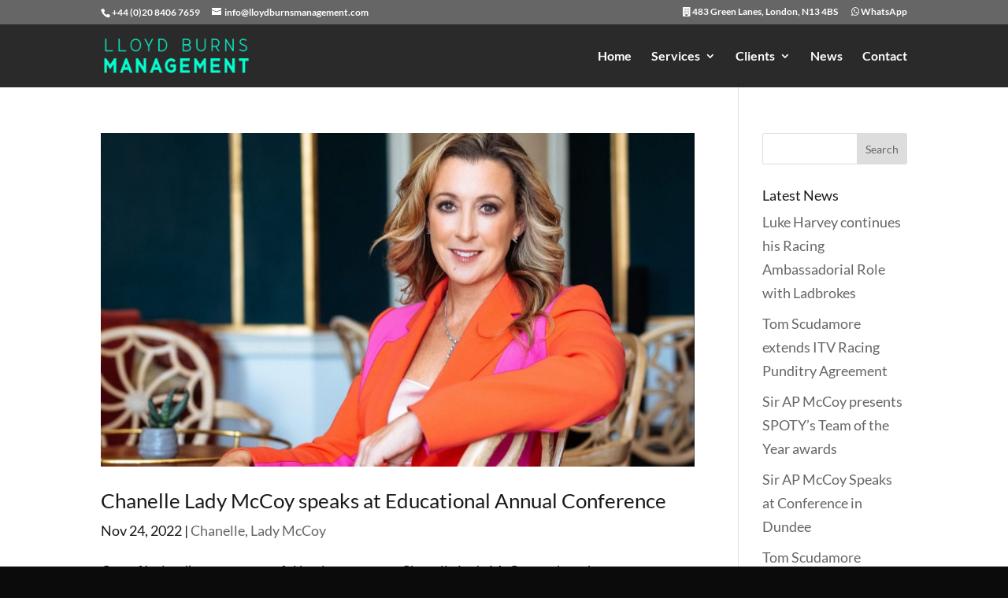

--- FILE ---
content_type: text/css
request_url: http://lloydburnsmanagement.com/wp-content/et-cache/global/et-divi-customizer-global.min.css?ver=1767984756
body_size: 11356
content:
body,.et_pb_column_1_2 .et_quote_content blockquote cite,.et_pb_column_1_2 .et_link_content a.et_link_main_url,.et_pb_column_1_3 .et_quote_content blockquote cite,.et_pb_column_3_8 .et_quote_content blockquote cite,.et_pb_column_1_4 .et_quote_content blockquote cite,.et_pb_blog_grid .et_quote_content blockquote cite,.et_pb_column_1_3 .et_link_content a.et_link_main_url,.et_pb_column_3_8 .et_link_content a.et_link_main_url,.et_pb_column_1_4 .et_link_content a.et_link_main_url,.et_pb_blog_grid .et_link_content a.et_link_main_url,body .et_pb_bg_layout_light .et_pb_post p,body .et_pb_bg_layout_dark .et_pb_post p{font-size:18px}.et_pb_slide_content,.et_pb_best_value{font-size:20px}body{color:#191919}h1,h2,h3,h4,h5,h6{color:#191919}#et_search_icon:hover,.mobile_menu_bar:before,.mobile_menu_bar:after,.et_toggle_slide_menu:after,.et-social-icon a:hover,.et_pb_sum,.et_pb_pricing li a,.et_pb_pricing_table_button,.et_overlay:before,.entry-summary p.price ins,.et_pb_member_social_links a:hover,.et_pb_widget li a:hover,.et_pb_filterable_portfolio .et_pb_portfolio_filters li a.active,.et_pb_filterable_portfolio .et_pb_portofolio_pagination ul li a.active,.et_pb_gallery .et_pb_gallery_pagination ul li a.active,.wp-pagenavi span.current,.wp-pagenavi a:hover,.nav-single a,.tagged_as a,.posted_in a{color:#11a680}.et_pb_contact_submit,.et_password_protected_form .et_submit_button,.et_pb_bg_layout_light .et_pb_newsletter_button,.comment-reply-link,.form-submit .et_pb_button,.et_pb_bg_layout_light .et_pb_promo_button,.et_pb_bg_layout_light .et_pb_more_button,.et_pb_contact p input[type="checkbox"]:checked+label i:before,.et_pb_bg_layout_light.et_pb_module.et_pb_button{color:#11a680}.footer-widget h4{color:#11a680}.et-search-form,.nav li ul,.et_mobile_menu,.footer-widget li:before,.et_pb_pricing li:before,blockquote{border-color:#11a680}.et_pb_counter_amount,.et_pb_featured_table .et_pb_pricing_heading,.et_quote_content,.et_link_content,.et_audio_content,.et_pb_post_slider.et_pb_bg_layout_dark,.et_slide_in_menu_container,.et_pb_contact p input[type="radio"]:checked+label i:before{background-color:#11a680}a{color:#11a680}#main-header,#main-header .nav li ul,.et-search-form,#main-header .et_mobile_menu{background-color:rgba(11,11,11,0.87)}#main-header .nav li ul{background-color:#0b0b0b}.nav li ul{border-color:#ffffff}.et_secondary_nav_enabled #page-container #top-header{background-color:#666666!important}#et-secondary-nav li ul{background-color:#666666}#et-secondary-nav li ul{background-color:#ffffff}.et_header_style_centered .mobile_nav .select_page,.et_header_style_split .mobile_nav .select_page,.et_nav_text_color_light #top-menu>li>a,.et_nav_text_color_dark #top-menu>li>a,#top-menu a,.et_mobile_menu li a,.et_nav_text_color_light .et_mobile_menu li a,.et_nav_text_color_dark .et_mobile_menu li a,#et_search_icon:before,.et_search_form_container input,span.et_close_search_field:after,#et-top-navigation .et-cart-info{color:#ffffff}.et_search_form_container input::-moz-placeholder{color:#ffffff}.et_search_form_container input::-webkit-input-placeholder{color:#ffffff}.et_search_form_container input:-ms-input-placeholder{color:#ffffff}#top-menu li a{font-size:16px}body.et_vertical_nav .container.et_search_form_container .et-search-form input{font-size:16px!important}#top-menu li.current-menu-ancestor>a,#top-menu li.current-menu-item>a,#top-menu li.current_page_item>a{color:#33ffcc}#main-footer .footer-widget h4,#main-footer .widget_block h1,#main-footer .widget_block h2,#main-footer .widget_block h3,#main-footer .widget_block h4,#main-footer .widget_block h5,#main-footer .widget_block h6{color:#11a680}.footer-widget li:before{border-color:#11a680}.footer-widget,.footer-widget li,.footer-widget li a,#footer-info{font-size:14px}#main-header{box-shadow:none}.et-fixed-header#main-header{box-shadow:none!important}body .et_pb_button{background-color:rgba(255,255,255,0.79);border-width:3px!important;border-color:#4cbfa3;border-radius:0px}body.et_pb_button_helper_class .et_pb_button,body.et_pb_button_helper_class .et_pb_module.et_pb_button{color:rgba(0,0,0,0.81)}body .et_pb_button:after{font-size:32px;color:}body .et_pb_bg_layout_light.et_pb_button:hover,body .et_pb_bg_layout_light .et_pb_button:hover,body .et_pb_button:hover{color:rgba(0,0,0,0.88)!important;background-color:rgba(255,255,255,0.79);border-color:#4cbfa3!important;border-radius:0px}@media only screen and (min-width:981px){.et_header_style_left .et-fixed-header #et-top-navigation,.et_header_style_split .et-fixed-header #et-top-navigation{padding:33px 0 0 0}.et_header_style_left .et-fixed-header #et-top-navigation nav>ul>li>a,.et_header_style_split .et-fixed-header #et-top-navigation nav>ul>li>a{padding-bottom:33px}.et_header_style_centered header#main-header.et-fixed-header .logo_container{height:66px}.et_header_style_split #main-header.et-fixed-header .centered-inline-logo-wrap{width:66px;margin:-66px 0}.et_header_style_split .et-fixed-header .centered-inline-logo-wrap #logo{max-height:66px}.et_pb_svg_logo.et_header_style_split .et-fixed-header .centered-inline-logo-wrap #logo{height:66px}.et_header_style_slide .et-fixed-header #et-top-navigation,.et_header_style_fullscreen .et-fixed-header #et-top-navigation{padding:24px 0 24px 0!important}.et_fixed_nav #page-container .et-fixed-header#top-header{background-color:#666666!important}.et_fixed_nav #page-container .et-fixed-header#top-header #et-secondary-nav li ul{background-color:#666666}.et-fixed-header#main-header,.et-fixed-header#main-header .nav li ul,.et-fixed-header .et-search-form{background-color:rgba(11,11,11,0.92)}.et-fixed-header #top-menu a,.et-fixed-header #et_search_icon:before,.et-fixed-header #et_top_search .et-search-form input,.et-fixed-header .et_search_form_container input,.et-fixed-header .et_close_search_field:after,.et-fixed-header #et-top-navigation .et-cart-info{color:rgba(255,255,255,0.6)!important}.et-fixed-header .et_search_form_container input::-moz-placeholder{color:rgba(255,255,255,0.6)!important}.et-fixed-header .et_search_form_container input::-webkit-input-placeholder{color:rgba(255,255,255,0.6)!important}.et-fixed-header .et_search_form_container input:-ms-input-placeholder{color:rgba(255,255,255,0.6)!important}.et-fixed-header #top-menu li.current-menu-ancestor>a,.et-fixed-header #top-menu li.current-menu-item>a,.et-fixed-header #top-menu li.current_page_item>a{color:#33ffcc!important}body.home-posts #left-area .et_pb_post .post-meta,body.archive #left-area .et_pb_post .post-meta,body.search #left-area .et_pb_post .post-meta,body.single #left-area .et_pb_post .post-meta{font-size:18px}}@media only screen and (min-width:1350px){.et_pb_row{padding:27px 0}.et_pb_section{padding:54px 0}.single.et_pb_pagebuilder_layout.et_full_width_page .et_post_meta_wrapper{padding-top:81px}.et_pb_fullwidth_section{padding:0}}	h1,h2,h3,h4,h5,h6{font-family:'Lato',Helvetica,Arial,Lucida,sans-serif}body,input,textarea,select{font-family:'Lato',Helvetica,Arial,Lucida,sans-serif}.et_pb_button{font-family:'Lato',Helvetica,Arial,Lucida,sans-serif}#main-header,#et-top-navigation{font-family:'Lato',Helvetica,Arial,Lucida,sans-serif}#top-header .container{font-family:'Lato',Helvetica,Arial,Lucida,sans-serif}#page-container{overflow-x:hidden}@media only screen and (min-width:800px){.bbb_blog_list a img{float:left;width:40%;padding-right:20px;vertical-align:bottom;padding-bottom:30px}}.bbb_blog_list a.more-link{clear:both;display:inline-block;position:relative;background:#c1dbee;font-family:"Playfair Display",serif;font-size:16px;color:#ffffff;max-width:100%;padding:5px 5px;text-align:center;margin-top:10px;text-transform:uppercase;letter-spacing:1px}.bbb_blog_list a.more-link:hover{background:#c1dbee;color:#263b60}.et_fullscreen_slider .et_pb_slides,.et_fullscreen_slider .et_pb_slide,.et_fullscreen_slider .et_pb_container{min-height:100%!important;height:100%!important}.et_pb_slider,.et_pb_slider .et_pb_container{height:500px!important}.et_pb_slider,.et_pb_slider .et_pb_slide{min-height:100%!important;height:100%!important}.et-pb-active-slide .et_pb_slide_description,.et-pb-active-slide .et_pb_slide_image,.et-pb-active-slide .et_pb_slide_image img{animation:none!important}.toggle_custom_3.et_pb_toggle{border:none;border-bottom:2px solid #11a680!important;transition:0.4s}.toggle_custom_3.et_pb_toggle_open{border-bottom:2px solid #11a680!important}.toggle_custom_3 .et_pb_toggle_title:before{font-size:50px!important;content:"3"!important;-webkit-transition:0.3s;transition:0.3s}.toggle_custom_3.et_pb_toggle_open .et_pb_toggle_title:before{color:#11a680;-ms-transform:rotate(180deg);-webkit-transform:rotate(180deg);transform:rotate(180deg)}.ds-carousel-section{width:100%;overflow:hidden}.ds-carousel-row{overflow:hidden;width:1000vw;max-width:1000vw}@media all and (max-width:1024px){.ds-carousel-section .ds-carousel-row{max-width:1000vw!important}}@media all and (max-width:479px){.ds-carousel-section .ds-carousel-row{max-width:1000vw!important}}#ds-arrow-left,#ds-arrow-right{color:#fff;background:gray;font-family:'ETModules';font-size:30px;padding:5px 30px;border-style:none;border-radius:0;cursor:pointer;-webkit-box-shadow:2px 2px 2px 0 rgba(0,0,0,0.3);box-shadow:2px 2px 2px 0 rgba(0,0,0,0.3);-webkit-transition:all 0.3s;transition:all 0.3s}#ds-arrow-left{float:right;margin-right:5px}#ds-arrow-right{float:left;margin-left:5px}#ds-arrow-left:hover,#ds-arrow-right:hover{-webkit-box-shadow:3px 3px 6px 1px rgba(0,0,0,0.2);box-shadow:3px 3px 6px 1px rgba(0,0,0,0.2)}#ds-arrow-left:active,#ds-arrow-right:active{-webkit-box-shadow:2px 2px 5px 0 rgba(0,0,0,0.2) inset;box-shadow:2px 2px 5px 0 rgba(0,0,0,0.2) inset}.ds-carousel-module .column{float:left;width:100%!important;margin-right:0!important}.ds-carousel-module{width:25vw;padding:0 15px;float:left;position:relative;margin-bottom:0!important}@media all and (max-width:1024px){.ds-carousel-module{width:33.33vw}#ds-arrow-row .et_pb_column{width:50%!important}}@media all and (max-width:479px){.ds-carousel-module{width:100vw}}h1,h2,h3,h4,h5,h6{overflow-wrap:normal}.blog_list_style_1 .et_pb_post .entry-featured-image-url{margin-bottom:0px!important}.blog_list_style_1 .et_pb_post{background:#fff;padding:20px}.blog_list_style_1.et_pb_posts .et_pb_post a img,.blog_grid_style_1 .archive .et_pb_post a img,.blog_grid_style_1 .search .et_pb_post a img{max-width:500px!important;float:left;padding-right:20px}.blog_list_style_1.et_pb_posts a.more-link{display:block;clear:none!important}.blog_list_style_1 .et_pb_post:hover .entry-title a{color:#11a680}.blog_list_style_1 .et_pb_post a.more-link{padding:3px 15px 5px 15px;background:#11a680;color:#fff;font-weight:600;border-radius:1px;display:inline-block;top:20px;position:relative;text-transform:uppercase}.blog_list_style_1 .et_pb_post:hover a.more-link{background:##11a680;color:#fff}.blog_list_style_1 .alignleft a,.blog_list_style_1 .alignright a{background:#222;padding:10px;color:#fff;font-weight:800;border-radius:30px}@media only screen and (max-width:980px){.blog_list_style_1.et_pb_posts .et_pb_post a img,.blog_list_style_1 .archive .et_pb_post a img,.blog_list_style_1 .search .et_pb_post a img{max-width:100%!important;padding-right:0px!important}.blog_list_style_1 .et_pb_post{padding:20px 20px 45px 20px!important}.blog_list_style_1.et_pb_posts .et_pb_post a img{margin-bottom:20px}}